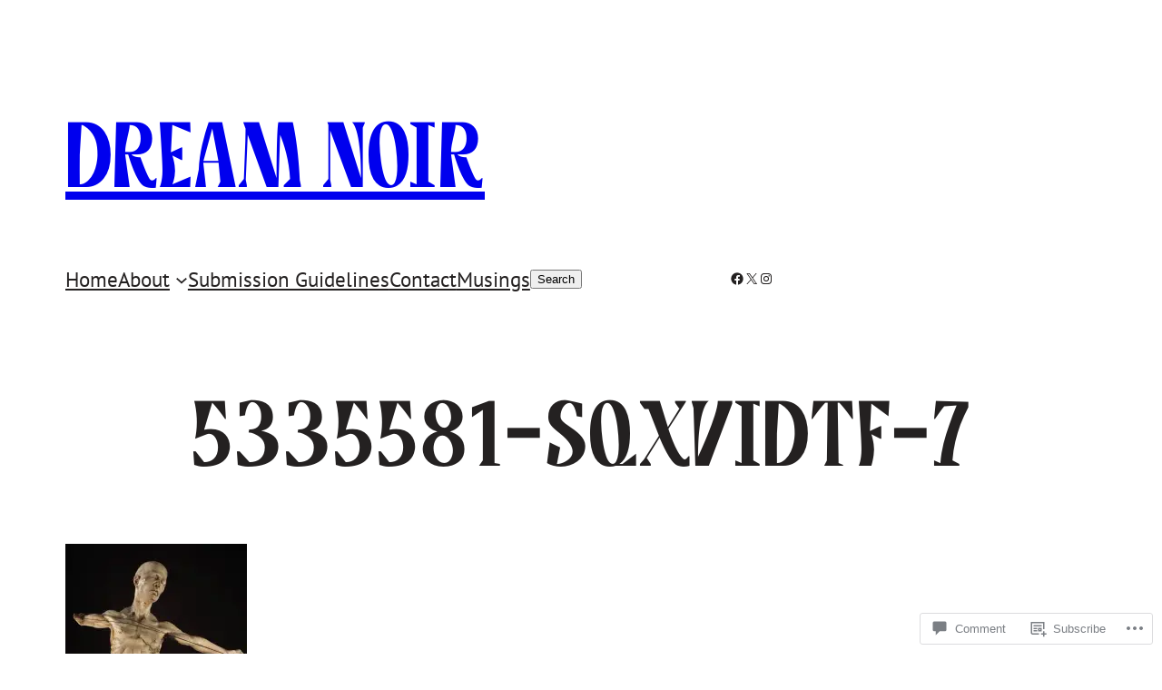

--- FILE ---
content_type: application/javascript
request_url: https://s0.wp.com/wp-content/plugins/gutenberg-core/v22.2.0/build/modules/block-library/search/view.min.js?m=1764855221i&ver=1764773747319
body_size: 328
content:
import{store as i,getContext as n,getElement as a,withSyncEvent as c}from"@wordpress/interactivity";var{actions:s}=i("core/search",{state:{get ariaLabel(){let{isSearchInputVisible:e,ariaLabelCollapsed:t,ariaLabelExpanded:r}=n();return e?r:t},get ariaControls(){let{isSearchInputVisible:e,inputId:t}=n();return e?null:t},get type(){let{isSearchInputVisible:e}=n();return e?"submit":"button"},get tabindex(){let{isSearchInputVisible:e}=n();return e?"0":"-1"}},actions:{openSearchInput:c(e=>{let t=n(),{ref:r}=a();t.isSearchInputVisible||(e.preventDefault(),t.isSearchInputVisible=!0,r.parentElement.querySelector("input").focus())}),closeSearchInput(){let e=n();e.isSearchInputVisible=!1},handleSearchKeydown:c(e=>{let{ref:t}=a();e?.key==="Escape"&&(s.closeSearchInput(),t.querySelector("button").focus())}),handleSearchFocusout:c(e=>{let{ref:t}=a();!t.contains(e.relatedTarget)&&e.target!==window.document.activeElement&&s.closeSearchInput()})}},{lock:!0});
//# sourceMappingURL=view.min.js.map
